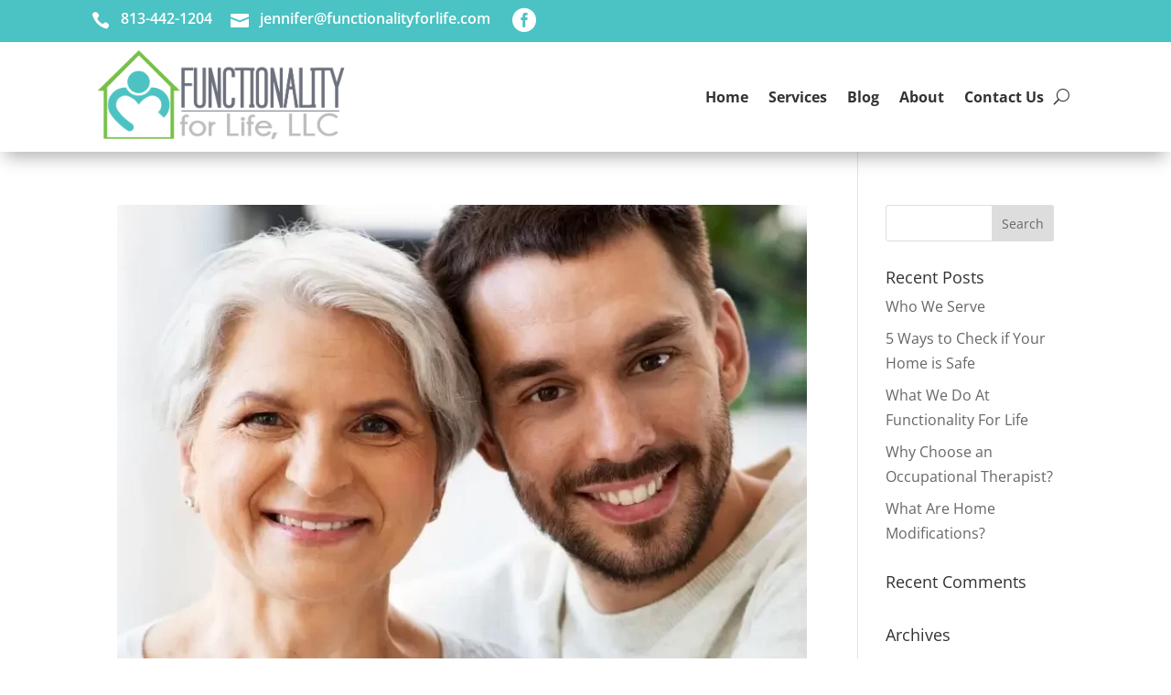

--- FILE ---
content_type: text/html; charset=utf-8
request_url: https://www.google.com/recaptcha/api2/anchor?ar=1&k=6Ldx7HopAAAAAG4-od2k5ehIpAqpFedVp0dgti2d&co=aHR0cHM6Ly9mdW5jdGlvbmFsaXR5Zm9ybGlmZS5jb206NDQz&hl=en&v=N67nZn4AqZkNcbeMu4prBgzg&size=invisible&anchor-ms=20000&execute-ms=30000&cb=3mt101ww9lt7
body_size: 48832
content:
<!DOCTYPE HTML><html dir="ltr" lang="en"><head><meta http-equiv="Content-Type" content="text/html; charset=UTF-8">
<meta http-equiv="X-UA-Compatible" content="IE=edge">
<title>reCAPTCHA</title>
<style type="text/css">
/* cyrillic-ext */
@font-face {
  font-family: 'Roboto';
  font-style: normal;
  font-weight: 400;
  font-stretch: 100%;
  src: url(//fonts.gstatic.com/s/roboto/v48/KFO7CnqEu92Fr1ME7kSn66aGLdTylUAMa3GUBHMdazTgWw.woff2) format('woff2');
  unicode-range: U+0460-052F, U+1C80-1C8A, U+20B4, U+2DE0-2DFF, U+A640-A69F, U+FE2E-FE2F;
}
/* cyrillic */
@font-face {
  font-family: 'Roboto';
  font-style: normal;
  font-weight: 400;
  font-stretch: 100%;
  src: url(//fonts.gstatic.com/s/roboto/v48/KFO7CnqEu92Fr1ME7kSn66aGLdTylUAMa3iUBHMdazTgWw.woff2) format('woff2');
  unicode-range: U+0301, U+0400-045F, U+0490-0491, U+04B0-04B1, U+2116;
}
/* greek-ext */
@font-face {
  font-family: 'Roboto';
  font-style: normal;
  font-weight: 400;
  font-stretch: 100%;
  src: url(//fonts.gstatic.com/s/roboto/v48/KFO7CnqEu92Fr1ME7kSn66aGLdTylUAMa3CUBHMdazTgWw.woff2) format('woff2');
  unicode-range: U+1F00-1FFF;
}
/* greek */
@font-face {
  font-family: 'Roboto';
  font-style: normal;
  font-weight: 400;
  font-stretch: 100%;
  src: url(//fonts.gstatic.com/s/roboto/v48/KFO7CnqEu92Fr1ME7kSn66aGLdTylUAMa3-UBHMdazTgWw.woff2) format('woff2');
  unicode-range: U+0370-0377, U+037A-037F, U+0384-038A, U+038C, U+038E-03A1, U+03A3-03FF;
}
/* math */
@font-face {
  font-family: 'Roboto';
  font-style: normal;
  font-weight: 400;
  font-stretch: 100%;
  src: url(//fonts.gstatic.com/s/roboto/v48/KFO7CnqEu92Fr1ME7kSn66aGLdTylUAMawCUBHMdazTgWw.woff2) format('woff2');
  unicode-range: U+0302-0303, U+0305, U+0307-0308, U+0310, U+0312, U+0315, U+031A, U+0326-0327, U+032C, U+032F-0330, U+0332-0333, U+0338, U+033A, U+0346, U+034D, U+0391-03A1, U+03A3-03A9, U+03B1-03C9, U+03D1, U+03D5-03D6, U+03F0-03F1, U+03F4-03F5, U+2016-2017, U+2034-2038, U+203C, U+2040, U+2043, U+2047, U+2050, U+2057, U+205F, U+2070-2071, U+2074-208E, U+2090-209C, U+20D0-20DC, U+20E1, U+20E5-20EF, U+2100-2112, U+2114-2115, U+2117-2121, U+2123-214F, U+2190, U+2192, U+2194-21AE, U+21B0-21E5, U+21F1-21F2, U+21F4-2211, U+2213-2214, U+2216-22FF, U+2308-230B, U+2310, U+2319, U+231C-2321, U+2336-237A, U+237C, U+2395, U+239B-23B7, U+23D0, U+23DC-23E1, U+2474-2475, U+25AF, U+25B3, U+25B7, U+25BD, U+25C1, U+25CA, U+25CC, U+25FB, U+266D-266F, U+27C0-27FF, U+2900-2AFF, U+2B0E-2B11, U+2B30-2B4C, U+2BFE, U+3030, U+FF5B, U+FF5D, U+1D400-1D7FF, U+1EE00-1EEFF;
}
/* symbols */
@font-face {
  font-family: 'Roboto';
  font-style: normal;
  font-weight: 400;
  font-stretch: 100%;
  src: url(//fonts.gstatic.com/s/roboto/v48/KFO7CnqEu92Fr1ME7kSn66aGLdTylUAMaxKUBHMdazTgWw.woff2) format('woff2');
  unicode-range: U+0001-000C, U+000E-001F, U+007F-009F, U+20DD-20E0, U+20E2-20E4, U+2150-218F, U+2190, U+2192, U+2194-2199, U+21AF, U+21E6-21F0, U+21F3, U+2218-2219, U+2299, U+22C4-22C6, U+2300-243F, U+2440-244A, U+2460-24FF, U+25A0-27BF, U+2800-28FF, U+2921-2922, U+2981, U+29BF, U+29EB, U+2B00-2BFF, U+4DC0-4DFF, U+FFF9-FFFB, U+10140-1018E, U+10190-1019C, U+101A0, U+101D0-101FD, U+102E0-102FB, U+10E60-10E7E, U+1D2C0-1D2D3, U+1D2E0-1D37F, U+1F000-1F0FF, U+1F100-1F1AD, U+1F1E6-1F1FF, U+1F30D-1F30F, U+1F315, U+1F31C, U+1F31E, U+1F320-1F32C, U+1F336, U+1F378, U+1F37D, U+1F382, U+1F393-1F39F, U+1F3A7-1F3A8, U+1F3AC-1F3AF, U+1F3C2, U+1F3C4-1F3C6, U+1F3CA-1F3CE, U+1F3D4-1F3E0, U+1F3ED, U+1F3F1-1F3F3, U+1F3F5-1F3F7, U+1F408, U+1F415, U+1F41F, U+1F426, U+1F43F, U+1F441-1F442, U+1F444, U+1F446-1F449, U+1F44C-1F44E, U+1F453, U+1F46A, U+1F47D, U+1F4A3, U+1F4B0, U+1F4B3, U+1F4B9, U+1F4BB, U+1F4BF, U+1F4C8-1F4CB, U+1F4D6, U+1F4DA, U+1F4DF, U+1F4E3-1F4E6, U+1F4EA-1F4ED, U+1F4F7, U+1F4F9-1F4FB, U+1F4FD-1F4FE, U+1F503, U+1F507-1F50B, U+1F50D, U+1F512-1F513, U+1F53E-1F54A, U+1F54F-1F5FA, U+1F610, U+1F650-1F67F, U+1F687, U+1F68D, U+1F691, U+1F694, U+1F698, U+1F6AD, U+1F6B2, U+1F6B9-1F6BA, U+1F6BC, U+1F6C6-1F6CF, U+1F6D3-1F6D7, U+1F6E0-1F6EA, U+1F6F0-1F6F3, U+1F6F7-1F6FC, U+1F700-1F7FF, U+1F800-1F80B, U+1F810-1F847, U+1F850-1F859, U+1F860-1F887, U+1F890-1F8AD, U+1F8B0-1F8BB, U+1F8C0-1F8C1, U+1F900-1F90B, U+1F93B, U+1F946, U+1F984, U+1F996, U+1F9E9, U+1FA00-1FA6F, U+1FA70-1FA7C, U+1FA80-1FA89, U+1FA8F-1FAC6, U+1FACE-1FADC, U+1FADF-1FAE9, U+1FAF0-1FAF8, U+1FB00-1FBFF;
}
/* vietnamese */
@font-face {
  font-family: 'Roboto';
  font-style: normal;
  font-weight: 400;
  font-stretch: 100%;
  src: url(//fonts.gstatic.com/s/roboto/v48/KFO7CnqEu92Fr1ME7kSn66aGLdTylUAMa3OUBHMdazTgWw.woff2) format('woff2');
  unicode-range: U+0102-0103, U+0110-0111, U+0128-0129, U+0168-0169, U+01A0-01A1, U+01AF-01B0, U+0300-0301, U+0303-0304, U+0308-0309, U+0323, U+0329, U+1EA0-1EF9, U+20AB;
}
/* latin-ext */
@font-face {
  font-family: 'Roboto';
  font-style: normal;
  font-weight: 400;
  font-stretch: 100%;
  src: url(//fonts.gstatic.com/s/roboto/v48/KFO7CnqEu92Fr1ME7kSn66aGLdTylUAMa3KUBHMdazTgWw.woff2) format('woff2');
  unicode-range: U+0100-02BA, U+02BD-02C5, U+02C7-02CC, U+02CE-02D7, U+02DD-02FF, U+0304, U+0308, U+0329, U+1D00-1DBF, U+1E00-1E9F, U+1EF2-1EFF, U+2020, U+20A0-20AB, U+20AD-20C0, U+2113, U+2C60-2C7F, U+A720-A7FF;
}
/* latin */
@font-face {
  font-family: 'Roboto';
  font-style: normal;
  font-weight: 400;
  font-stretch: 100%;
  src: url(//fonts.gstatic.com/s/roboto/v48/KFO7CnqEu92Fr1ME7kSn66aGLdTylUAMa3yUBHMdazQ.woff2) format('woff2');
  unicode-range: U+0000-00FF, U+0131, U+0152-0153, U+02BB-02BC, U+02C6, U+02DA, U+02DC, U+0304, U+0308, U+0329, U+2000-206F, U+20AC, U+2122, U+2191, U+2193, U+2212, U+2215, U+FEFF, U+FFFD;
}
/* cyrillic-ext */
@font-face {
  font-family: 'Roboto';
  font-style: normal;
  font-weight: 500;
  font-stretch: 100%;
  src: url(//fonts.gstatic.com/s/roboto/v48/KFO7CnqEu92Fr1ME7kSn66aGLdTylUAMa3GUBHMdazTgWw.woff2) format('woff2');
  unicode-range: U+0460-052F, U+1C80-1C8A, U+20B4, U+2DE0-2DFF, U+A640-A69F, U+FE2E-FE2F;
}
/* cyrillic */
@font-face {
  font-family: 'Roboto';
  font-style: normal;
  font-weight: 500;
  font-stretch: 100%;
  src: url(//fonts.gstatic.com/s/roboto/v48/KFO7CnqEu92Fr1ME7kSn66aGLdTylUAMa3iUBHMdazTgWw.woff2) format('woff2');
  unicode-range: U+0301, U+0400-045F, U+0490-0491, U+04B0-04B1, U+2116;
}
/* greek-ext */
@font-face {
  font-family: 'Roboto';
  font-style: normal;
  font-weight: 500;
  font-stretch: 100%;
  src: url(//fonts.gstatic.com/s/roboto/v48/KFO7CnqEu92Fr1ME7kSn66aGLdTylUAMa3CUBHMdazTgWw.woff2) format('woff2');
  unicode-range: U+1F00-1FFF;
}
/* greek */
@font-face {
  font-family: 'Roboto';
  font-style: normal;
  font-weight: 500;
  font-stretch: 100%;
  src: url(//fonts.gstatic.com/s/roboto/v48/KFO7CnqEu92Fr1ME7kSn66aGLdTylUAMa3-UBHMdazTgWw.woff2) format('woff2');
  unicode-range: U+0370-0377, U+037A-037F, U+0384-038A, U+038C, U+038E-03A1, U+03A3-03FF;
}
/* math */
@font-face {
  font-family: 'Roboto';
  font-style: normal;
  font-weight: 500;
  font-stretch: 100%;
  src: url(//fonts.gstatic.com/s/roboto/v48/KFO7CnqEu92Fr1ME7kSn66aGLdTylUAMawCUBHMdazTgWw.woff2) format('woff2');
  unicode-range: U+0302-0303, U+0305, U+0307-0308, U+0310, U+0312, U+0315, U+031A, U+0326-0327, U+032C, U+032F-0330, U+0332-0333, U+0338, U+033A, U+0346, U+034D, U+0391-03A1, U+03A3-03A9, U+03B1-03C9, U+03D1, U+03D5-03D6, U+03F0-03F1, U+03F4-03F5, U+2016-2017, U+2034-2038, U+203C, U+2040, U+2043, U+2047, U+2050, U+2057, U+205F, U+2070-2071, U+2074-208E, U+2090-209C, U+20D0-20DC, U+20E1, U+20E5-20EF, U+2100-2112, U+2114-2115, U+2117-2121, U+2123-214F, U+2190, U+2192, U+2194-21AE, U+21B0-21E5, U+21F1-21F2, U+21F4-2211, U+2213-2214, U+2216-22FF, U+2308-230B, U+2310, U+2319, U+231C-2321, U+2336-237A, U+237C, U+2395, U+239B-23B7, U+23D0, U+23DC-23E1, U+2474-2475, U+25AF, U+25B3, U+25B7, U+25BD, U+25C1, U+25CA, U+25CC, U+25FB, U+266D-266F, U+27C0-27FF, U+2900-2AFF, U+2B0E-2B11, U+2B30-2B4C, U+2BFE, U+3030, U+FF5B, U+FF5D, U+1D400-1D7FF, U+1EE00-1EEFF;
}
/* symbols */
@font-face {
  font-family: 'Roboto';
  font-style: normal;
  font-weight: 500;
  font-stretch: 100%;
  src: url(//fonts.gstatic.com/s/roboto/v48/KFO7CnqEu92Fr1ME7kSn66aGLdTylUAMaxKUBHMdazTgWw.woff2) format('woff2');
  unicode-range: U+0001-000C, U+000E-001F, U+007F-009F, U+20DD-20E0, U+20E2-20E4, U+2150-218F, U+2190, U+2192, U+2194-2199, U+21AF, U+21E6-21F0, U+21F3, U+2218-2219, U+2299, U+22C4-22C6, U+2300-243F, U+2440-244A, U+2460-24FF, U+25A0-27BF, U+2800-28FF, U+2921-2922, U+2981, U+29BF, U+29EB, U+2B00-2BFF, U+4DC0-4DFF, U+FFF9-FFFB, U+10140-1018E, U+10190-1019C, U+101A0, U+101D0-101FD, U+102E0-102FB, U+10E60-10E7E, U+1D2C0-1D2D3, U+1D2E0-1D37F, U+1F000-1F0FF, U+1F100-1F1AD, U+1F1E6-1F1FF, U+1F30D-1F30F, U+1F315, U+1F31C, U+1F31E, U+1F320-1F32C, U+1F336, U+1F378, U+1F37D, U+1F382, U+1F393-1F39F, U+1F3A7-1F3A8, U+1F3AC-1F3AF, U+1F3C2, U+1F3C4-1F3C6, U+1F3CA-1F3CE, U+1F3D4-1F3E0, U+1F3ED, U+1F3F1-1F3F3, U+1F3F5-1F3F7, U+1F408, U+1F415, U+1F41F, U+1F426, U+1F43F, U+1F441-1F442, U+1F444, U+1F446-1F449, U+1F44C-1F44E, U+1F453, U+1F46A, U+1F47D, U+1F4A3, U+1F4B0, U+1F4B3, U+1F4B9, U+1F4BB, U+1F4BF, U+1F4C8-1F4CB, U+1F4D6, U+1F4DA, U+1F4DF, U+1F4E3-1F4E6, U+1F4EA-1F4ED, U+1F4F7, U+1F4F9-1F4FB, U+1F4FD-1F4FE, U+1F503, U+1F507-1F50B, U+1F50D, U+1F512-1F513, U+1F53E-1F54A, U+1F54F-1F5FA, U+1F610, U+1F650-1F67F, U+1F687, U+1F68D, U+1F691, U+1F694, U+1F698, U+1F6AD, U+1F6B2, U+1F6B9-1F6BA, U+1F6BC, U+1F6C6-1F6CF, U+1F6D3-1F6D7, U+1F6E0-1F6EA, U+1F6F0-1F6F3, U+1F6F7-1F6FC, U+1F700-1F7FF, U+1F800-1F80B, U+1F810-1F847, U+1F850-1F859, U+1F860-1F887, U+1F890-1F8AD, U+1F8B0-1F8BB, U+1F8C0-1F8C1, U+1F900-1F90B, U+1F93B, U+1F946, U+1F984, U+1F996, U+1F9E9, U+1FA00-1FA6F, U+1FA70-1FA7C, U+1FA80-1FA89, U+1FA8F-1FAC6, U+1FACE-1FADC, U+1FADF-1FAE9, U+1FAF0-1FAF8, U+1FB00-1FBFF;
}
/* vietnamese */
@font-face {
  font-family: 'Roboto';
  font-style: normal;
  font-weight: 500;
  font-stretch: 100%;
  src: url(//fonts.gstatic.com/s/roboto/v48/KFO7CnqEu92Fr1ME7kSn66aGLdTylUAMa3OUBHMdazTgWw.woff2) format('woff2');
  unicode-range: U+0102-0103, U+0110-0111, U+0128-0129, U+0168-0169, U+01A0-01A1, U+01AF-01B0, U+0300-0301, U+0303-0304, U+0308-0309, U+0323, U+0329, U+1EA0-1EF9, U+20AB;
}
/* latin-ext */
@font-face {
  font-family: 'Roboto';
  font-style: normal;
  font-weight: 500;
  font-stretch: 100%;
  src: url(//fonts.gstatic.com/s/roboto/v48/KFO7CnqEu92Fr1ME7kSn66aGLdTylUAMa3KUBHMdazTgWw.woff2) format('woff2');
  unicode-range: U+0100-02BA, U+02BD-02C5, U+02C7-02CC, U+02CE-02D7, U+02DD-02FF, U+0304, U+0308, U+0329, U+1D00-1DBF, U+1E00-1E9F, U+1EF2-1EFF, U+2020, U+20A0-20AB, U+20AD-20C0, U+2113, U+2C60-2C7F, U+A720-A7FF;
}
/* latin */
@font-face {
  font-family: 'Roboto';
  font-style: normal;
  font-weight: 500;
  font-stretch: 100%;
  src: url(//fonts.gstatic.com/s/roboto/v48/KFO7CnqEu92Fr1ME7kSn66aGLdTylUAMa3yUBHMdazQ.woff2) format('woff2');
  unicode-range: U+0000-00FF, U+0131, U+0152-0153, U+02BB-02BC, U+02C6, U+02DA, U+02DC, U+0304, U+0308, U+0329, U+2000-206F, U+20AC, U+2122, U+2191, U+2193, U+2212, U+2215, U+FEFF, U+FFFD;
}
/* cyrillic-ext */
@font-face {
  font-family: 'Roboto';
  font-style: normal;
  font-weight: 900;
  font-stretch: 100%;
  src: url(//fonts.gstatic.com/s/roboto/v48/KFO7CnqEu92Fr1ME7kSn66aGLdTylUAMa3GUBHMdazTgWw.woff2) format('woff2');
  unicode-range: U+0460-052F, U+1C80-1C8A, U+20B4, U+2DE0-2DFF, U+A640-A69F, U+FE2E-FE2F;
}
/* cyrillic */
@font-face {
  font-family: 'Roboto';
  font-style: normal;
  font-weight: 900;
  font-stretch: 100%;
  src: url(//fonts.gstatic.com/s/roboto/v48/KFO7CnqEu92Fr1ME7kSn66aGLdTylUAMa3iUBHMdazTgWw.woff2) format('woff2');
  unicode-range: U+0301, U+0400-045F, U+0490-0491, U+04B0-04B1, U+2116;
}
/* greek-ext */
@font-face {
  font-family: 'Roboto';
  font-style: normal;
  font-weight: 900;
  font-stretch: 100%;
  src: url(//fonts.gstatic.com/s/roboto/v48/KFO7CnqEu92Fr1ME7kSn66aGLdTylUAMa3CUBHMdazTgWw.woff2) format('woff2');
  unicode-range: U+1F00-1FFF;
}
/* greek */
@font-face {
  font-family: 'Roboto';
  font-style: normal;
  font-weight: 900;
  font-stretch: 100%;
  src: url(//fonts.gstatic.com/s/roboto/v48/KFO7CnqEu92Fr1ME7kSn66aGLdTylUAMa3-UBHMdazTgWw.woff2) format('woff2');
  unicode-range: U+0370-0377, U+037A-037F, U+0384-038A, U+038C, U+038E-03A1, U+03A3-03FF;
}
/* math */
@font-face {
  font-family: 'Roboto';
  font-style: normal;
  font-weight: 900;
  font-stretch: 100%;
  src: url(//fonts.gstatic.com/s/roboto/v48/KFO7CnqEu92Fr1ME7kSn66aGLdTylUAMawCUBHMdazTgWw.woff2) format('woff2');
  unicode-range: U+0302-0303, U+0305, U+0307-0308, U+0310, U+0312, U+0315, U+031A, U+0326-0327, U+032C, U+032F-0330, U+0332-0333, U+0338, U+033A, U+0346, U+034D, U+0391-03A1, U+03A3-03A9, U+03B1-03C9, U+03D1, U+03D5-03D6, U+03F0-03F1, U+03F4-03F5, U+2016-2017, U+2034-2038, U+203C, U+2040, U+2043, U+2047, U+2050, U+2057, U+205F, U+2070-2071, U+2074-208E, U+2090-209C, U+20D0-20DC, U+20E1, U+20E5-20EF, U+2100-2112, U+2114-2115, U+2117-2121, U+2123-214F, U+2190, U+2192, U+2194-21AE, U+21B0-21E5, U+21F1-21F2, U+21F4-2211, U+2213-2214, U+2216-22FF, U+2308-230B, U+2310, U+2319, U+231C-2321, U+2336-237A, U+237C, U+2395, U+239B-23B7, U+23D0, U+23DC-23E1, U+2474-2475, U+25AF, U+25B3, U+25B7, U+25BD, U+25C1, U+25CA, U+25CC, U+25FB, U+266D-266F, U+27C0-27FF, U+2900-2AFF, U+2B0E-2B11, U+2B30-2B4C, U+2BFE, U+3030, U+FF5B, U+FF5D, U+1D400-1D7FF, U+1EE00-1EEFF;
}
/* symbols */
@font-face {
  font-family: 'Roboto';
  font-style: normal;
  font-weight: 900;
  font-stretch: 100%;
  src: url(//fonts.gstatic.com/s/roboto/v48/KFO7CnqEu92Fr1ME7kSn66aGLdTylUAMaxKUBHMdazTgWw.woff2) format('woff2');
  unicode-range: U+0001-000C, U+000E-001F, U+007F-009F, U+20DD-20E0, U+20E2-20E4, U+2150-218F, U+2190, U+2192, U+2194-2199, U+21AF, U+21E6-21F0, U+21F3, U+2218-2219, U+2299, U+22C4-22C6, U+2300-243F, U+2440-244A, U+2460-24FF, U+25A0-27BF, U+2800-28FF, U+2921-2922, U+2981, U+29BF, U+29EB, U+2B00-2BFF, U+4DC0-4DFF, U+FFF9-FFFB, U+10140-1018E, U+10190-1019C, U+101A0, U+101D0-101FD, U+102E0-102FB, U+10E60-10E7E, U+1D2C0-1D2D3, U+1D2E0-1D37F, U+1F000-1F0FF, U+1F100-1F1AD, U+1F1E6-1F1FF, U+1F30D-1F30F, U+1F315, U+1F31C, U+1F31E, U+1F320-1F32C, U+1F336, U+1F378, U+1F37D, U+1F382, U+1F393-1F39F, U+1F3A7-1F3A8, U+1F3AC-1F3AF, U+1F3C2, U+1F3C4-1F3C6, U+1F3CA-1F3CE, U+1F3D4-1F3E0, U+1F3ED, U+1F3F1-1F3F3, U+1F3F5-1F3F7, U+1F408, U+1F415, U+1F41F, U+1F426, U+1F43F, U+1F441-1F442, U+1F444, U+1F446-1F449, U+1F44C-1F44E, U+1F453, U+1F46A, U+1F47D, U+1F4A3, U+1F4B0, U+1F4B3, U+1F4B9, U+1F4BB, U+1F4BF, U+1F4C8-1F4CB, U+1F4D6, U+1F4DA, U+1F4DF, U+1F4E3-1F4E6, U+1F4EA-1F4ED, U+1F4F7, U+1F4F9-1F4FB, U+1F4FD-1F4FE, U+1F503, U+1F507-1F50B, U+1F50D, U+1F512-1F513, U+1F53E-1F54A, U+1F54F-1F5FA, U+1F610, U+1F650-1F67F, U+1F687, U+1F68D, U+1F691, U+1F694, U+1F698, U+1F6AD, U+1F6B2, U+1F6B9-1F6BA, U+1F6BC, U+1F6C6-1F6CF, U+1F6D3-1F6D7, U+1F6E0-1F6EA, U+1F6F0-1F6F3, U+1F6F7-1F6FC, U+1F700-1F7FF, U+1F800-1F80B, U+1F810-1F847, U+1F850-1F859, U+1F860-1F887, U+1F890-1F8AD, U+1F8B0-1F8BB, U+1F8C0-1F8C1, U+1F900-1F90B, U+1F93B, U+1F946, U+1F984, U+1F996, U+1F9E9, U+1FA00-1FA6F, U+1FA70-1FA7C, U+1FA80-1FA89, U+1FA8F-1FAC6, U+1FACE-1FADC, U+1FADF-1FAE9, U+1FAF0-1FAF8, U+1FB00-1FBFF;
}
/* vietnamese */
@font-face {
  font-family: 'Roboto';
  font-style: normal;
  font-weight: 900;
  font-stretch: 100%;
  src: url(//fonts.gstatic.com/s/roboto/v48/KFO7CnqEu92Fr1ME7kSn66aGLdTylUAMa3OUBHMdazTgWw.woff2) format('woff2');
  unicode-range: U+0102-0103, U+0110-0111, U+0128-0129, U+0168-0169, U+01A0-01A1, U+01AF-01B0, U+0300-0301, U+0303-0304, U+0308-0309, U+0323, U+0329, U+1EA0-1EF9, U+20AB;
}
/* latin-ext */
@font-face {
  font-family: 'Roboto';
  font-style: normal;
  font-weight: 900;
  font-stretch: 100%;
  src: url(//fonts.gstatic.com/s/roboto/v48/KFO7CnqEu92Fr1ME7kSn66aGLdTylUAMa3KUBHMdazTgWw.woff2) format('woff2');
  unicode-range: U+0100-02BA, U+02BD-02C5, U+02C7-02CC, U+02CE-02D7, U+02DD-02FF, U+0304, U+0308, U+0329, U+1D00-1DBF, U+1E00-1E9F, U+1EF2-1EFF, U+2020, U+20A0-20AB, U+20AD-20C0, U+2113, U+2C60-2C7F, U+A720-A7FF;
}
/* latin */
@font-face {
  font-family: 'Roboto';
  font-style: normal;
  font-weight: 900;
  font-stretch: 100%;
  src: url(//fonts.gstatic.com/s/roboto/v48/KFO7CnqEu92Fr1ME7kSn66aGLdTylUAMa3yUBHMdazQ.woff2) format('woff2');
  unicode-range: U+0000-00FF, U+0131, U+0152-0153, U+02BB-02BC, U+02C6, U+02DA, U+02DC, U+0304, U+0308, U+0329, U+2000-206F, U+20AC, U+2122, U+2191, U+2193, U+2212, U+2215, U+FEFF, U+FFFD;
}

</style>
<link rel="stylesheet" type="text/css" href="https://www.gstatic.com/recaptcha/releases/N67nZn4AqZkNcbeMu4prBgzg/styles__ltr.css">
<script nonce="OBFHL4NdqD0i19hDeQqG3Q" type="text/javascript">window['__recaptcha_api'] = 'https://www.google.com/recaptcha/api2/';</script>
<script type="text/javascript" src="https://www.gstatic.com/recaptcha/releases/N67nZn4AqZkNcbeMu4prBgzg/recaptcha__en.js" nonce="OBFHL4NdqD0i19hDeQqG3Q">
      
    </script></head>
<body><div id="rc-anchor-alert" class="rc-anchor-alert"></div>
<input type="hidden" id="recaptcha-token" value="[base64]">
<script type="text/javascript" nonce="OBFHL4NdqD0i19hDeQqG3Q">
      recaptcha.anchor.Main.init("[\x22ainput\x22,[\x22bgdata\x22,\x22\x22,\[base64]/[base64]/[base64]/[base64]/[base64]/UltsKytdPUU6KEU8MjA0OD9SW2wrK109RT4+NnwxOTI6KChFJjY0NTEyKT09NTUyOTYmJk0rMTxjLmxlbmd0aCYmKGMuY2hhckNvZGVBdChNKzEpJjY0NTEyKT09NTYzMjA/[base64]/[base64]/[base64]/[base64]/[base64]/[base64]/[base64]\x22,\[base64]\\u003d\\u003d\x22,\x22wrTCszzDijhrCsKsw7jDqMK6wrJgPjjDvyPDpMKFwpRfwo4lw6Vlwr8iwpsdQhDCtRdbZjctMMKKTErDqMO3KXvCsXMbGmRyw44kworCoiE8wogUETXCtTVhw5vDkzVmw5XDvVHDjw4GPsOnw4PDhmU/wrbDjm9Nw7BFJcKTRsKOc8KUPsKAM8KfFHVsw7NQw6bDkwkBBiAQwoDCnMKpOD5Nwq3Dq2A5wqk5w6HCqjPCsy/[base64]/Dj8OeVUVLwrPDmcOww6UFwrjDn3UbQSs3w7/Cn8KpLsOkPsKyw5J5Q23Cjg3ClkxNwqx6DcKyw47DvsKTAcKnSl7Do8OOScO2JMKBFW/CocOvw6jChCzDqQVEwrIoasKLwpAAw6HCmcODCRDCpsOKwoEBEBxEw6E2Zg1Aw7JPdcOXwqzDm8Osa0MfCg7DocKQw5nDhFPCmcOeWsKVKH/DvMKfGVDCuDtmJSVJRcKTwr/DssK/[base64]/JsKxRG5Jw6nDvzQAKsKMwpkxwrBAw4xkCw0hW8Kfw6ZZBT18w5pAw7TDmn4NfMO2dRsgJHzCok3DvDNVwqlhw4bDjsOWP8KIfWdAesOYBsO8wrY7wpl/[base64]/DokjCuFR+wq/DocOew7MxwoDCv8ObIMOrwpBcw67CvMKHw4PDuMKqwpTDmGTCknvDvSdvJMKwJ8O2UVJywqVcwqJRw7/[base64]/[base64]/DsmzCuMOYwozDugTDjA0fwq4uIF3Dk14Sw6nDpRDCsivCr8KcwqDCl8KdU8OHwr5Ww4UqVUEoHiwfwpJcw5nDpATDiMOhwofCrsKYw5TDlsKcc0xjCDA8IEhlLXnDn8OewrkEwp5NJsK3OMKUw4HClcKkRsOiwrHCgSo/GMOCPFbCgUIkw7vDqwDCvjkyQsKqw6IPw7LCpmxCNAPDpsKww40HLMKQw7TDs8OtfcO/wpwgVRPCuVTDjEExw47CpgZ5ZcKERVzCqCAYw7xrJMOgJcOuCsOXQBUpwpgNwqB/w4Mlw5xGw7/DgyE2XU4XBMKjw4hCPMOWwo7DucOVN8K7w4jDilJmL8OAQMK1dX7CpxlWwqFrw4/ClWV7TRlhw6zCt1IzwphNMcO5NsOMFS4nIR5Pwp7Cn1JSwp/CmXXCmUXDtcKMU1/CvX1zNcO0w4J0w7spBsOSMUUqWcOdVcKqw5pzw6w3FSpFWcOqw43CtcODGcKJNmDCrMKVMcKywrjDjMONw7Q9w7DDpsOywopiAhA/wpvDocOVaFrDjsOKWMODwrEOXsODbmF8SQ3Dr8KIfsK1wr/Cs8O0bl3Cng/DrVvCkWRsfcOGIcORwrLDqsORwpdswo9uX3xBGMOKwrcfP8OceSbCrcKVWkDDvDYfd0ZQB0PClsKcwqYZFDjCncKEVVTDsCrCusK2w7FQAMOow6HCs8KjYMO3G3PDtMK+wrYiwrjCvcK4w7/Du1rCkXAow5gFwpliw5DChsKcw7PDhsOGTsKHL8Ozw7USwrHDscK0wo0Ow6HCoS1HPcKXScO9ak/ClcKJEH/Cp8Ogw6ICw6lTw6IdDMOLasKww6M5w5bCjWnDmcKCw4jCg8K0GGsDw5w/AcKkWsKSA8KcNcOvLCHCkzBCw63Dt8OHwrXDuRJlTMOlXHwvVMOpw6x5wqRUHmzDtVNxw4p7w7HClMK4wrMiXcOPwq/[base64]/[base64]/ChUrDmwLDhsOsVcKkVXtwwrkOFShRHsKGw6AQK8Oiw5XCg8O5M1cDZsKRwrPCnUNwwovChwTCuTAGw41oDABuw4LDtUlef2bDrANsw6rDtHDCjGFTw61MD8Obw6XDuALDkcK+wpUGwr7ChFFTwqZlcsOVXcOYasKrWy7DjDx6J2g7TsKDWHU/w5/CgRzDgsOgw7PDqMKBaCBww40Zw6xJSCYKw7HCnQvCrMK1blfCsDbDkXzCmcKfPUQnEW8rwozCmMKqCcK7wpzCtcKdL8KlIMO1RQbClMOSP0DCpMO3Ohxpw7gWUmoYwr1GwpIiL8O1wok8w6PCuMO2wrwXPkzCtFZDC17CplnDqMKrwpPDmMKIAMOTwq/Dp3Blw4VrY8Kqw4c0VyLCpcKBdsKYwq5lwq1HWCMpaMOQw7/[base64]/CgDbDjHMPwpMwwrdowrBxw7nDisK2wr3Dn8KCPzvDlXx1bX5iVD4pwrBpwr8Dwq9Aw5tgDCzCgj7CpsO3wo03w5khw7nCu3lDw5PCpwTCmMKnw7rCjQnDvhvCh8OrIxN/NcOXw6xxwobCu8Odwp9uwqBGw6pyQMKrwpbCr8KXKnfCgMOtw60Ww4PDsRJew6jCgcKyGUljWBPCrxhebsOdCFPDvcKIwqTCvw/ChsKSw6DCvMKzw5g4PsKILcK6EcOBwqjDmF5sw552w6HCrmpiA8OZccKjeGvCplsIZcKrwqDCnMKoG2lWfkjCukrDvXPChz9nM8OCdcKmQkPCpmnDv3/Djn/DnsO5ScODwqDCn8O2wq9QFC3DkMOAKMORwo/Ct8KhCcO8TQ54O2zDocOdOcOJKG43w4pFw7nDhjQUw6/ClcOswq8gwpkdD3ZqJQ5Jw5lfwo/CnFMNb8KLw67CmzIBDz7DoAkMK8KKTMKKQmDDmMKFwoZJF8ORfAd2w4cGw7nDjsO6CwHDgWnDn8KrKGRKw5DCi8Kaw5nCv8OcwrzCvVFgwqzCoj3ClMKUR3hAHiEOwrrDisOzw4DCqsOBw4QxTF1kaWZVwoXCnW7Du1/CrMOVw73Do8KDFVjDnXXCmMOkw5jDpcK3wp1gMQPCiVA/BzjCvcOXJmDDjXTChsKCwqvCmBdgbzJXwr3Dn3fDiUsVIwlQw6LDnC98SQZtOcK5TMOwFSXDl8KKXMOFw54me3FbwpXCuMKfD8K2BigrEcOQwqjCsTTCs0oXwpPDt8O7woXCpMOKw4bCksKbw74Qw4fCpsOGOsKuwrTDpVZhwqk/SELCosKTw7XDo8KHAsObUl7DvcOfCDDDkH/DjMKrw441P8Kew6bDunLCocKFLyVuFsKYQ8OrwrTDucKLw6sXwrjDlCocw57DisK+w7cAN8KRTMO3TmLCkMO7KsKKwrhAGRA7TcKlwo1bwqBeGsKYMMKKw4TCsS/[base64]/CsSzDu8O0CcOjwrfCsCPDiWjDjQBGdcOyUCzCmcK/[base64]/Cv8KYwqfCnsKePsK6wrXDqsKXw4dmw6J+UiN/bnY3XsORdybDp8KRWcKmw4klCAxtwoVDC8O4EcKqZsOtw4ITwod2O8OJwrB4D8Kbw5wmwo9KR8Ksa8OZOMOsNUxqwrvCt1jDiMKew7PDr8KETMK3bmsQJHE9YHx/wrYZOF3Cl8OzwpgnP0YCw5QkfRrCicOKwpvDpDXDicOld8OtLMKEw5UXY8OVZxESb3EfbCHCg1DDk8KuXsK4w6jCt8K+Ug/CpcO/HwrDsMOMCiAmIsKbYMO/[base64]/DrMOWwrHCrXnDscO5MAMqTcK9BiBAHiQ/SxPDlhYMwr/CsU8XDsKsDMOXwofCvWLCvEoawo01C8ODLTRtwrxjRVPDpcKow4tywptZdUHDhF8OfMKRw4M/GsO3LxHCl8K+wqDCtxfDu8Ohw4RJw6VXTsO/XcKSw5bDrMKwZR3CicORw4HCj8KRBwnCtkjDmwxFw7oRwpTCgcK6S0rDly/[base64]/CnmkBwqHCsS1iJ8KDFMKhNUnDjkDCklwUUcOZEcOjwonChmUsw4LCksK9w4ZsYi3DpWRiPzfDlQgUworDuDzCrk/CsxF4wq0GwojChkF+PxgKVsKgEkgqZcOYw4ILw70Rw68Qw5gndwnChjtUOMOOXMK8w6TCvMOmw67Ct24eRMKtw6V3TMKMDl4mcG4Uwr9CwrxgwrnDtcKVGMOTwoTDm8OkZkAnHmfCu8OTwrgDwqpuwofDhWTCo8KLwqcnwqPCuzfDlMOJHA9BImHDlcK2YhEUw5/DmiDCpsKew4ZSO3AKwo4fdsKRQMOvwrAqwot+RMK+w6/Ck8KVPMK8wrx5EhTDnl14MsKcVxHChH4Nw5rCpkkNw5NxFMK7QkzCgwrDq8OpYlvDhHYow5sQfcK+D8K/Wko+CHDCvmrDmsKxbH3Cmm/[base64]/cwYXwq/DkRLDpBlMwoZlH0FARGzCgmLCncKCDQrDi8KnwqkNYcKawq/DmMO/woLCj8K/wrLCqGPCmVzCpMOXSUXCp8OrTB3CuMO5wpbCqEXDocKhBSnDr8OPPMKSwqTDlFbDrQ5vw507AVjCkMO+FcO4VcOyZsO8XsK9wrAuQnvCnwTDhMKiOsKpw6zDiSLCnXIGw4/Cr8Ocwr7Cj8KuJCfDnsOJwr4ZKhTDnsK4DFU3b1/ChsOMfzsPMcKRIcKcY8KjwrjCqsOOb8OsfcOXwpIdVkjCiMOgwpHCjcO/w6EhwrfClBoWDMOyOW7CpsOsYC1XwqJOwrhTCMKCw50kw7F8w4nCnV7DsMKaRsKKwq9KwqRvw4fCsSp/wrnCvgDCq8Kaw4UuMSIrwr7Dj2RdwqVGbcOkw7/[base64]/Cn1nCmEhnwojCgQDCgkgZw6/CvhFGwrnDi1w3wqfCpXvDhFvDjMKcHMOFFMK8S8KOw6E1w4fCkVXCscOWw6EKw4MmNQkFwpVmEW14w4U4wo9Rw5MMw5rCl8OlYcKFwqrDoMKlccOWD30vGMKpKgzCqDDDqzzCpsKFH8K2IMO2wqhMw4jCjEjCiMOIwpfDpcOvXGhmwpw/[base64]/KSHDkw/[base64]/[base64]/[base64]/Dr8KTw7rCvcK4wqxzFjfDnCxxW8Oqw6vCk8KGw7fDksKuwqvCq8KTN8KZXUvCvcKnwpIFOAVXIsOFLVPDgsKQwpPCjsONccKgwqzDiW/[base64]/[base64]/[base64]/w7jDi8OANMKrb8KPBSnDi8KKwrIeCkDCtcOREHXDkT/DpXPClEsMdDrCkAvDhzdcJFErE8OMd8Oew7p3Ik7DvyNdBcKSUz9Gwos9w7TDuMKMaMKiw7bCgsKFw6Viw4pvF8K+dE7DncOCd8O5w7rDnTXCgMOkw6xnXsKsJyzCvcKyAkx9TsOOw4LCjF/DmMO4Gx0Awr/DrzXCkMOowqTCuMKpb1TClMKdw6XCkyjDp0Rawr/[base64]/[base64]/DpWnDh8Okw7vDojjCrsOyw7VJwr/DpTlsBC0mO0hMw7w9w6rDmRnClQLCq39nw6lkN20TIzjDsMOcDcOfw54gNABvRxvDq8KdXmdJT1QmRMOyC8KqEwIjUi3CqcOddsKtGWlATzt+ZSoawpPDlRxxEcKpwpjCrjDCmBdaw50kwpsUB1ENw6XCgGzClF/Dh8Kvw7FKw49SXsOYw7AnwpHCtMK0Nn3DgsOyasKFCMKxw4bDicOCw6HCpj/[base64]/RW5dRsOOwpwIWVDCusOjw4bDqh3DjsOsw6LCksOTVmJaSTrChRzDhcKIGTrClRzDgSPDpsOXw4JcwptSw6DCnMKtwoPCjsKIVFnDm8KOw7hiBDwXwoQbOsOjL8OVKMKZwr9pwr/Dg8Oaw41STsK8w7nDiDgHwr/Du8OIHsKWwqs7aMO5QsK+J8OMRMO/w4PDklDDjMKuFsKWQj3CmiPDnFoFwq14w4zDnlfCplfCocKPDsO7RQ7CvsObAsKUVcOhDAHCm8OSwoHDv1dMBMO8EMO9w6XDuCLDmcORwrLCkcK/bMO7w4rCpcOgw7TCryUEEcO2esOuExcgQMOJah/DviPDo8K/esKsZMK9wobCj8K5fhfClMKnwqvDjz5dwq/Cgk4qbMONQCJJwr/DmyPDhMKBw6XCjMOfw64XCMOEwozCoMKoHcOHwqA4w5jCnMKuwpnDmcKLVBp/wpBVdH7DqAHDqlXCuj7DqFvDhcO1aDUmwqPChEnDnloLaQbCkMO+JcK5wobCrcO9EMKIw7DDg8OfwotSNmcoVUYYWhk8w7/DscOHwr/DnFs3fCRFwozClAZOVcKkeWB7WsOQNlB1dCHCnsOvwoAkH0/[base64]/wrgoP8KVb8Kbw6F6Y8KrDx8gQsO+O8KWwoXCiMOdw5wmXsKuJBrCisOieETClsKnw7jDsU3CoMKjN1ZSPMOWw5TDkUMew73CpMOuVsOHw6wBDcK3ZH/[base64]/DgMKIEMOsABnCoMK7MTnClsO/R8OKw6PDpH3CvcO9w7XDs13Cti7CpmPDkTM1wp4bw5t+ZcKiwqV3cgx6w6fDpnHDt8OHT8OoEDLDh8Kew7DDvEVYwr4jd8Kpwq4uw6JAc8O3QsKgw4haPEFZM8Kbw6EYScK2w77DucOvKsKeRsOrwp3CiTMxIydVw55LSQXDkj7CpjAJwpLDph9cfMO4w4/DocOTwrdRw6DCrWN0E8KJd8K9wqxZw7PDpMO/wpHCvMKiwrzChMKwcG3ChwNkRMKpMHhBRcO+EcKxwqDDu8ONbDDCmnfCmSzCtBVuw5B/wow4fMONw6vCsV4aY0Vsw651OHodwrjCvm1Rw7Epw51/wpl0I8OKPWp1wrHCtF/CrcOZw6nCmMOfwpAVBAfCqUdiw6zCusO7w44CwooGwoPDhUbDgA/[base64]/CqsOGDMOrIcKTL8O4KMOTbDvCi8OZPsOtw5E6Oy8IwpTCpUTDvwbDpMOpBH/[base64]/DisKEw4jDrcOUw5gaajXCsFjCpcK8BAkhwprDtcOWEhLCsEHDqjYVw4XCpcOpOi9OV2MSwoYgw6DCpTkbw4l5dsOQwpMnw58Ow5HChg1Xw75NwqzDnWt9HcKnL8KFHWjDjUdaUsK8w6d4wpnCnQFRwp1xwqcRQ8Krw6l7wofDmsK/[base64]/Dhy3Cq1ECw5pRw4HCqWLDnSpPCcK3NljDsMK6MiDDugACAcKEwq7Dj8K7AsKzOmU9w5FSOcKHwprCmsKtw5rCiMKvQAdjwrTCgDJzL8KWw5DCtCwdNTHDpMK/wo5Nw43Drx5IIsKowrDCiTXDsglswpjDmsKxw4bDpcODw51MRcO+UH4cfMOVa20UaRVgwpbDrSlCw7N6wo16wpPCmiwXw4bCkCwNw4dowr9iBSTDq8KAwp1Ww5doOCdgw6Zdw5/CocKTZBxmU3zDv3vCiMKLw6XDvycVwpoRw5fDtwfDn8Kjwo/CkUBqwopbw4E+L8Kpwq/CqEfCrENsO1hswq/CnjbDtiXClwFVw7LCkSTCkUUpwrMDw6LDogLCkMKUbMOJwrfDv8Okwqg8BSV7w5l5MsK/wpbCi3LCtcKow5MNwrfCrsKqw4/CqwkbwpfDhAxsOMOJGy1Qwp/DpcOFw4XDmzFdVcOEB8Ocw40bcsOzKHlqwpAKX8Otw6JXw4Ivw73CgkAfw5PCgsKtw4zCpMK2dl4uCcOKOTzDmFbDsAVqwrvCu8KpwojDpBPDq8KmYyXDqcKYw6HCksO/cwfCpEDChF8xwpPDicO7AsKOWsKJw698wpfDpMOHw7wJw6PCj8KPw7jCkxrDklZIbsObwo0eClvCosKzw7XCrcOEwqzCmVfCjcOCwofCsVTDvMKIw4zDpMKYw4t6ShxZGsKYwrdCwp9kc8O3BSoUYMKoBzTDgsKdL8KDw6LCjDrCqjUlXkNTw7/Djwkjf1LDrsKIMCfDtsOhw7p1A1/[base64]/Dh8KuPMK9wrLDgcKLw5YPwpJaG19JwqMwDyrCqXjDs8OzS1PCo27DgzxFYcOdwoPDu2w7w5/CkcO6D0B3w7fDgsOrVcKuCQXDuwLCohAjwq9xfzbDhcOFw7EPcHrCtgHCusOAM0bDocKQMx56LcKsbTs9wo7DssOibV0Vw7B3RgIUw4dtWC7DssKew6JQO8O0woXCrcOGXlXDksOcwrXCsQ7DnMOCwoAgwpUYflXCuMKafMOdQSTDssKiK0/CisOlwp12SSs9w6ojDn9QcMOCwoN4woPCucKfw75lD2PCgGQiwr9Ww40ow5QJw7wkw5rCrMOvw4VVUsKkLgrCmMKdwqFowqHDoHzDkcOiw7c/BGZTw4XDtsK7w4VDUDNXw5LCjVLClsOIXsOZw47CrFtNwqlgw70dwqfCl8K3w7hZYmnDiyjDjDfCmMKPZ8KTwoUKw7vDhMOwPEHCgX/CgSnCsXnCoMOCcsOGccO7V13DpMKFw6nCnMOVXcKQwqvCpsOsXcKVQcKYAcKQw61lZMO4AMOcw47CmcK0wpAQwpEYwqkCw6RCw4LDksK0wovCqcKERX4dJiERMmpxw5gAw6/Dk8OFw43CqHnCscOLXD8XwrprChQuw7sIFXvDuBLDsnx2wo0iw4Y8wpl0w4M9wovDuTJSIcObw6/Dtz9BwqvDk2vDjsKLUsK5w5DDh8KiwqvDl8Omw6DDuBPCjVlfw77Cv29LFMKjw6s3wovDpybDp8KpfcKkwq/DhsO0AMOrwokqOTTDgsKYNyVGGXF1F0ZWFFvDjsOrX2kjw5kFwpszEiF7wrLDjMOPZmBWVsOQHFxyJh8TX8K/[base64]/Dkmd4NsKKYQLCrsKTwpBjwoQIM8K/wq7DuWrDqcOpFRjClHQyVcOlTcKGZT/CmUfCoWfDq1lpX8KYwr7DsWFvEntjXjVIZ0ZGw6d8BAzDvVLDmMKmw7DDhlMdbQPDhhc6f0TClMOjw64GRMKWT0MUwqBrUXd+w6bDk8OHw6TCgC4EwpkpZTMewp9/w47CmiJ8wq5lH8KpwqHClMOCw7o5w51FAMOewqzDn8KDGcOxw4TDn3nDnCbCrcOvwr3DoxkQHw9IwoHDvynDgcK3EmXChDlDwrzDmSzCoWs4w4BUw5rDssONwoNiwqLDshLDmsOdwoY8LyUawpsKJsK7w5zCiX/DgGHCmzzCtcO5w7khwq3DgcKfwpPCrztzSMOkwq/DqMKtwrw0Kx/[base64]/Cv8K5d8O5Eg5rEsKJYQ9cwrs+w6kOw6BJw4cew7VLYsOJwoY+w7nDnsONwrR8wqzDoXc/c8K+d8KVJsKJw53DkFcpbMKXNsKGUCrCnUfCs3vDmVpwR3vCmxcrw7/DuUHCglk/QsOIw6nCrMOOw5PCog9HWMOWCxQEw49dw7vDuxPCtMOqw7k7w5rDlcOFcsO5U8KAR8K7DMOMwqIWX8OhM3N6WMKkw6fCvMObwpDCpsKCw7/CicOfBWVrI1LCh8O6SmZ3L0EjZQYBworCgsKAQhLDscO5bmHDngEXw44Ww7jDtsKLw4NWWsOqwpMeATjCl8OIwpRXfCjCnEpdw6/DjsKvw4/Do2jDj1nDosKKw4oVw6okQiEzw63CnQbCr8K3woRpw4nCv8OvY8OpwrIRwqVwwr3CtVvDnsOPOlTCncORwojDucKWQMKOw4VswrcMQRAhLzd1GW/DpStiw4kGw43Di8O2w6vDisK4cMOMwo9RWcKabMOlw6fDhVdNHEDCo2fCgVnDk8K5w47DpcOlwpR7w4c3Yl7DnF7Co1nCtEvDtMKFw71LCMKQwqd+eMOLFMOdB8O5w73Cu8K6woV/woJTwonCmjRsw685wrnCkCZYU8Kwb8Oxw6zCjsKZAyNjwrLDpxhNfypBODbDvsK7ScKEZS42acKzX8KFwqXCkcObw5LDucOrZm7CtcONXsOpw73DgcOgYXfDqkUuw7PClsKIWnXDhcOkwp7ChV/CssOITcObacOebsKcw6bCocOqO8Oowohzw7J5JcOiw4YdwqtSQ0xrwoBTw6DDuMOxwpNXwqzCrcOjwqV+wprDhXrDgsKVwrzDl2ExSsKIw6TDgRoawp91esOIwqNSGcKuDnZww7ccRsO4EQ4nw7EWw7llwrJfdGAGOTDDnMO+YC/[base64]/DsBfCoGbDnDFeLMKzw5/CjWrCuGUzEAvDvDAsw5HDrcOxLFsfw69kwpFywprDqsOMw7slwrszw6nDqsKTOcOKc8KQE8KVwrzCicKHwrUmW8OaUU5xw4XCp8KuM1lyKWtiX2ZKw5bCrUkEMAcGTlnCmxLDsg/[base64]/[base64]/d8O5G8O4AMOKwrrDhyhkwoFHw7ZOwo41w5jDmMKUwpnDrhnDtHfChDt1TcOtMcO9wpVZw4/[base64]/[base64]/CgFcJTcO7aUbDj1fCvcKLwqDCn8KYcVs/wpnDmcKZwq9Ow4syw7HDmjbCucKpw658w4dNw5Juw5xeIcK0RlLDg8Khw7DDsMKaZ8KLw77DojIVfsO/[base64]/CmMOOcMKKw5XDnsOsw7DCslJsw5HDr2gJPWnCt27ChgrCtMODQyHCiMKODlU1w7zCqMKAwrJDa8KQw5IAw4UmwqMaGww0aMO8wowHw5/[base64]/CpsKzw6MLwq3CtsKxClgHwoR3WztRwpxyMMKZwplDMMO+woXCs054woXCs8Oww5UiJAFdCMOvbxldwp5wEMKCw7jCvcKow7JJwo/Dj1szwpN+w4cKZT4NY8OqDH7CviTCkMOZwoY/[base64]/Q8Kcw7Npw4FgGcOdw4jCl8OAw5Uvw4TCvgdJOB/CgMOOw7l1b8KMw6vDnMOQw5LCmx8xwoxuWyglWUUPw4Rswq5pw5B9BcKqCMK5w4/DokYafcOJw5/CisO6OVgIwpnCt0rCs2rDsx/CisKOew9gNMOTSMOPw51Aw6fCgWXCicOkw7zCjcOQw4kFXGtCesOGWT/DjcOULCAsw58wwofDkMOzw4PCksOIwpnCnBd1w6jCvcK4wrEGwr7Dglp9wrzDosKYw5R5wr0rJcKnNcOZw6nDtmB7fi9/w4/DqsK4wpfCtGXDulTDiSnCt37CpxnDrE0gwpouQRnChcKiw4LClMKMwrBOPRvCvsK0w5/Cqkd8KMKiw6fCpXp4wptuCloGw50GCGfDmiApw58kF3h9wq7CilwwwpZFMsKwcynDknzCkcOzw7zDusKHecKdw4owwrPCk8OLwqp0DcOQwqPCi8KTRcOtSxnCicKRJDDDl1FnEMKDwobCg8OFSMKPcMKGwrvCq3rDixfDgwvCoSzCvcOXFxgPw6NAw4TDjsKeGVDDin/CuyUPw73CrMKPb8Kqwr8QwqBYw5fCpsKPC8OyFlzCisKdw5DDnBjCqGzDrsKOw6JLGMKGZVkRRsKaKsKdAsKbPVA+MMKdwrIIIlXCpMKcTcOPw7Eewo05NClDwp0Yw4vDv8KnLMOWwrQLw6LDtsO9wozDkBk/WcKrwqHDjlDDmsOiwoMRwoNTwpvCrMOPwrbCvQZnw6JDwrtRw4jCgAXDhWFMYWpoGMKKwqQBfMOgw7PDi1rDrsOew5F/Y8OiCXzCk8KzHBIyUkUKwolhwr9hTx/Cv8KsYxDDr8OfKgU9wo9UFcKSw4XCiD/CnEbCly3DtMKHwonCusOWf8KfVlDDkHZPwph8a8Oiw5Auw6wXAMOjBh/Cr8OPXcKdwrnDgsKTWU06F8KnwqbDplFwwq/Cp1LCicO/Y8OHST7DvkTCoH/[base64]/[base64]/DvwfDnUUmAFzCmRp2EMKiwqrCghLDssOGRCbCsz5CJUtWZ8KgTnjCnsOQwrhTwqw9w41DHcK/wpvDrcOpwqTDr3HChUQ8AMKxO8OPMCHCisOKVRcpdcOrRklKABrDm8KOw6zDlVfCjcKSw4IJwoNFwpwlw5UiRmDDmcOEP8KgTMOhJsK2HcKsw6YxwpEDWw5efEgewofDlkHDjTlGw6PCm8KrTgkXZjvDh8KIQBdQL8OgJgHCpsOeH19Rw6VZwp3ChMKZShTCoG/Ck8ODwonDmsO/[base64]/[base64]/[base64]/ClUfCj2bCrQcxCiPCo8O6XsOvwrjDhcO5WRFAw7TDtsO1w7cUUDFOKsOXwpB0CsO4w7Rwwq7CncKnHyYGwrXCvhdaw6fDgn12wowPwoBCY2/Cm8OQw7TCr8OPeTPCpX/CmcK2ZsKtwqZKBl/Di23CvlERIMKmw4swUcOWPS7CnwHDlRlwwqkRMynCl8KpwrYIw7jClk/CjjpTPyghBMOtW3cdw6whaMOQwpZ7wrhbeBI3w54sw4TDg8KCEcOQw7PDqDvClBgpfmDCsMKLLh8aw6bDtzLDlsOSwrsPSzrCmMOzLj3CgMO7GUcMfcKvL8Kmw4lVAXzDmsO9w5bDlQrCrsOpTsK2bMKtXMKneA8NLMKQwrbDl2ozw4c8XlDCtz7CqT7CgMOWVhAkw6/[base64]/dsOFZ00pYMKOwpHCpwxKP8K6XMOWEcOBdwHCtF3DicORw5/CnsKkwr7CoMO5b8Kuw71eCsK0wq04wp/Dkg0twqZQw63DowjDpAEvOcOUV8OTWTYwwr46VcObCsOnRll9EGPCvgvDshbDgBfDm8OUNsOewp/Dp1B3wrcIH8K7FybDvMOsw7B1OHd3w5FEw7Z4V8Kpwo04MzLDnBwHw59pwrZnCXhow5TDo8O0dUnCqinCgMKEVMK/[base64]/[base64]/DjcK7DWt+XRLDnMORwoE6McKJw7HCosO+w6rDtjA5dXLClMKcwpzDnmMgwojCvMOIwpsuwq3Dk8K+wqPCiMKpRSwQworCvkfDtHYdwr3Ci8K/woc1FMK1w6J+BMKwwpQsMcKHwr7ChMOoWMOWBsO+wpbCiBnCvMK/w7F0bMORAsOsIMOKwqvDvsOgOcOjMBPDqAV/w45Hw4TDjsODF8OeRcOLHMOcFFkqWw/CjznCi8KEHwFBw7Anw5bDhVJNAw/[base64]/DkGlZwp7CmsObOcOVw4PChx3DtcOBw6vDosK8PsOyw6/DkTpRw6ZKFcK3w6/DqXNvJ1HDigYcw5fChMO7ZMKww4PCgMKyPMKqwqctUsO+M8KxP8KDSUkcwqg6wql8woUPwrzDvjYRw6tfZ0jCvH4Fw5vDhMOAHywlQU4qQDTDp8Kjw6/[base64]/[base64]/DqGFjcsOkCCw/d8KGwpRKw4LDvMOxVCnDuzTDnxPDosK+Fi3Cv8Odw6fDk27ChsOuwr7DsTRWw4XCgMOZPwM8woozw6MjHBDDvn5SP8OewphtwpHDoktgwo1DSsO+TsK3wqDCkMKfwrrCiS8jwqINwpTCjsOtwprDqUvDtcOdO8Kuwo/[base64]/w4TCgxsswp15w7/DlAMdw6g1DAlndsOrwrF+w4Emw5EPFB1zw4M1wrxsRGN2D8OIw6nDhyRkwppLRzpPdy7DqsOwwrB6OMKAdcO1DMKCPMOjw7/DlDwlw4bDgsKwEsOFwrJVKMOgDEYNCRBtw79Tw6EHFMK4dFPDnwNWD8Ohwo/[base64]/[base64]/[base64]/CgSI/wpDCjsK+JlIXTsOefj3DusKCwpzDkhpDKMK/[base64]/[base64]/DvMOuw554w4h1QcORwphSwqXCrAQbL8OTw6TDiH1GwqbClMOQFwhdw4Nhwr/Cv8KqwoYQO8Kew64fwqXCssOmC8KcO8O2w54PGC7CpcOrw4hLIg7Cn1rCrz0Iw6XCr0s5wqrCncO1acKIDj8Zwo/Dr8K1A2jDncK/LU/DjUvDiBDDrzxsfsOQA8ObbsKBw4dpw5UzwrLChcK3wo3CuhLCp8O/wqFHwozDsAfCh0lMMB4bGT3ClMOZwoIdWsOOwoZKwqUWwoEFecKYw4jCgcKtSAJzcsOowrECw4rCgSsfbcONQDzDg8OHacOxIsKcw5VfwpFTUsOBO8KYEsOXw7LDj8Ksw43DnsK0KSvCrsOpwpskw6fCkVZFwph1wo/DuRMiwrnCqXhTw5/DtsKZDSl5KMKzw480M3jDo0bCgsKIwr8mwo7Cp1jDqcOPw5kJZVkWwpgFw6DClsK2XMK/wqfDqcK7w5Q9w5nCg8ODwpYVMMK7wqUKw5bCkDIHFTQLw5DDj0s4w7DCkMOmJcOIwp5dCcOaacOAwpkBwqTCpcOUwqzDhUPDugTDtXXChgHChMOdZm/DrcOiw7FrfF3DrDXCjWrDoyrDlQ8nwpvCuMKzCgEbwqkCw4XDlcOpwrNmUMK7c8KowplFwo1hAcKfw5DCkcOzwoEZecOzShvCuzHDhcK1W1HCsAtED8O1wo4Bw5bCpsK/OzTCvjwkJsOVdsK6FTUKw78xFsOrOcOMT8OQwq9pw7t+SMONw4I+JAhWwr90UcO3wpVDw6Zhw4LCiEhOIcOawoImw6ZMw6TCpsOVwrDCgMKwQ8KRWgcewrRnR8OGw7nDsFbDkcK+w4PCv8KHL1zDtR7CpcO1GcOFPAg7B2VKw4vDlsO8wqAcwpc/wqsWw5BEf1hhIzRdwq/DoTZaBMOIw73CvsOncHjDocKocRUZwq4bccKLw4XDhMOvwrxYAG1NwrdPZMK9FQ7Cn8K9woUJw4DCjsOwBcKnMcOiasOQIsKuw7/[base64]/[base64]/[base64]\\u003d\\u003d\x22],null,[\x22conf\x22,null,\x226Ldx7HopAAAAAG4-od2k5ehIpAqpFedVp0dgti2d\x22,0,null,null,null,1,[21,125,63,73,95,87,41,43,42,83,102,105,109,121],[7059694,901],0,null,null,null,null,0,null,0,null,700,1,null,0,\[base64]/76lBhmnigkZhAoZnOKMAhnM8xEZ\x22,0,0,null,null,1,null,0,0,null,null,null,0],\x22https://functionalityforlife.com:443\x22,null,[3,1,1],null,null,null,1,3600,[\x22https://www.google.com/intl/en/policies/privacy/\x22,\x22https://www.google.com/intl/en/policies/terms/\x22],\x22ORnfOSoek+q07ncP1LZauieUdylYDHzr3PmLx7UKzTU\\u003d\x22,1,0,null,1,1769961302189,0,0,[154,1,161,18,177],null,[45,126,220,123,9],\x22RC-SFN3L1huqbJ7bQ\x22,null,null,null,null,null,\x220dAFcWeA5gA49ZcjW54mw7uM_UL8PbBW5n7oVjvx7DgBN39soWVAtyyhu0E7-SlF20UFMAkko5sMXw0-OzrPo2slBlgiIMY7QKsw\x22,1770044102348]");
    </script></body></html>